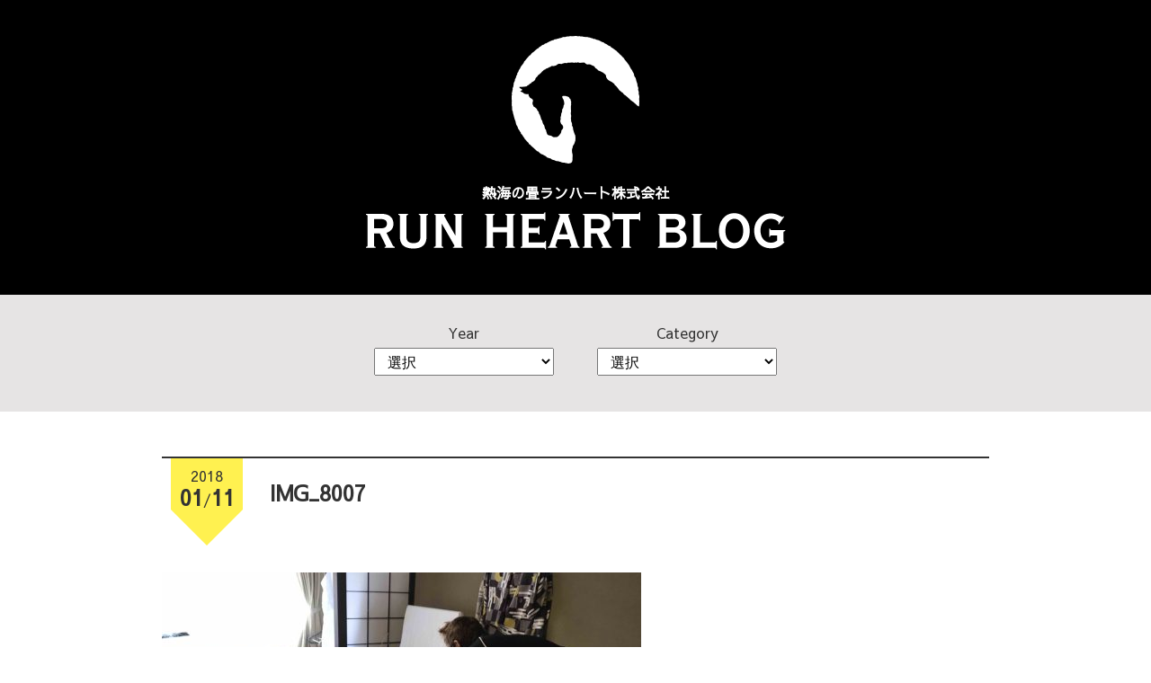

--- FILE ---
content_type: text/html; charset=UTF-8
request_url: http://runheart.jp/20180111/829/img_8007/
body_size: 5909
content:
<!DOCTYPE html>
<!-- IE version hack
  ================================================== -->
<!--[if lt IE 7 ]><html class="ie ie6" lang="ja"><![endif]-->
<!--[if IE 7 ]><html class="ie ie7" lang="ja"><![endif]-->
<!--[if IE 8 ]><html class="ie ie8" lang="ja"><![endif]-->
<!--[if (gte IE 9)|!(IE)]><!--><html lang="ja"><head>
<meta charset="utf-8">

<meta name="viewport" content="width=device-width, initial-scale=1">
<!-- CSS
  ================================================== -->
<link rel="stylesheet" href="https://fonts.googleapis.com/earlyaccess/sawarabigothic.css">
<link rel="stylesheet" href="http://runheart.jp/wp-content/themes/runheart/style.css">
<link rel="stylesheet" href="http://runheart.jp/wp-content/themes/runheart/css/blog.css">
<!--Favicon
  ================================================== -->
<link rel="apple-touch-icon" sizes="180x180" href="http://runheart.jp/wp-content/themes/runheart/img/apple-touch-icon.png">
<link rel="icon" type="image/png" sizes="32x32" href="http://runheart.jp/wp-content/themes/runheart/img/favicon-32x32.png">
<link rel="icon" type="image/png" sizes="16x16" href="http://runheart.jp/wp-content/themes/runheart/img/favicon-16x16.png">
<link rel="manifest" href="http://runheart.jp/wp-content/themes/runheart/img/manifest.json">
<link rel="mask-icon" href="http://runheart.jp/wp-content/themes/runheart/img/safari-pinned-tab.svg" color="#000000">
<meta name="theme-color" content="#ffffff">
<meta name="format-detection" content="telephone=no">
<!--for IE HTML5-->
<!--[if lt IE 9]>
<script src="http://html5shim.googlecode.com/svn/trunk/html5.js"></script>
<script src="http://css3-mediaqueries-js.googlecode.com/svn/trunk/css3-mediaqueries.js"></script>
<![endif]-->

		<!-- All in One SEO 4.3.5.1 - aioseo.com -->
		<title>IMG_8007 | ランハート株式会社</title>
		<meta name="robots" content="max-image-preview:large" />
		<link rel="canonical" href="http://runheart.jp/20180111/829/img_8007/" />
		<meta name="generator" content="All in One SEO (AIOSEO) 4.3.5.1 " />
		<meta property="og:locale" content="ja_JP" />
		<meta property="og:site_name" content="熱海の畳とコルト塾 ランハート株式会社" />
		<meta property="og:type" content="article" />
		<meta property="og:title" content="IMG_8007 | ランハート株式会社" />
		<meta property="og:url" content="http://runheart.jp/20180111/829/img_8007/" />
		<meta property="fb:app_id" content="1970639303261050" />
		<meta property="fb:admins" content="1796448964" />
		<meta property="og:image" content="http://runheart.jp/wp-content/uploads/2017/12/logo.png" />
		<meta property="og:image:width" content="350" />
		<meta property="og:image:height" content="350" />
		<meta property="article:published_time" content="2018-01-11T02:58:43+00:00" />
		<meta property="article:modified_time" content="2018-01-19T01:46:35+00:00" />
		<meta name="twitter:card" content="summary" />
		<meta name="twitter:title" content="IMG_8007 | ランハート株式会社" />
		<meta name="twitter:image" content="http://runheart.jp/wp-content/uploads/2017/12/logo.png" />
		<script type="text/javascript" >
			window.ga=window.ga||function(){(ga.q=ga.q||[]).push(arguments)};ga.l=+new Date;
			ga('create', "UA-110946084-1", 'auto');
			ga('send', 'pageview');
		</script>
		<script async src="https://www.google-analytics.com/analytics.js"></script>
		<!-- All in One SEO -->

<link rel='dns-prefetch' href='//s.w.org' />
		<script type="text/javascript">
			window._wpemojiSettings = {"baseUrl":"https:\/\/s.w.org\/images\/core\/emoji\/12.0.0-1\/72x72\/","ext":".png","svgUrl":"https:\/\/s.w.org\/images\/core\/emoji\/12.0.0-1\/svg\/","svgExt":".svg","source":{"concatemoji":"http:\/\/runheart.jp\/wp-includes\/js\/wp-emoji-release.min.js?ver=5.2.21"}};
			!function(e,a,t){var n,r,o,i=a.createElement("canvas"),p=i.getContext&&i.getContext("2d");function s(e,t){var a=String.fromCharCode;p.clearRect(0,0,i.width,i.height),p.fillText(a.apply(this,e),0,0);e=i.toDataURL();return p.clearRect(0,0,i.width,i.height),p.fillText(a.apply(this,t),0,0),e===i.toDataURL()}function c(e){var t=a.createElement("script");t.src=e,t.defer=t.type="text/javascript",a.getElementsByTagName("head")[0].appendChild(t)}for(o=Array("flag","emoji"),t.supports={everything:!0,everythingExceptFlag:!0},r=0;r<o.length;r++)t.supports[o[r]]=function(e){if(!p||!p.fillText)return!1;switch(p.textBaseline="top",p.font="600 32px Arial",e){case"flag":return s([55356,56826,55356,56819],[55356,56826,8203,55356,56819])?!1:!s([55356,57332,56128,56423,56128,56418,56128,56421,56128,56430,56128,56423,56128,56447],[55356,57332,8203,56128,56423,8203,56128,56418,8203,56128,56421,8203,56128,56430,8203,56128,56423,8203,56128,56447]);case"emoji":return!s([55357,56424,55356,57342,8205,55358,56605,8205,55357,56424,55356,57340],[55357,56424,55356,57342,8203,55358,56605,8203,55357,56424,55356,57340])}return!1}(o[r]),t.supports.everything=t.supports.everything&&t.supports[o[r]],"flag"!==o[r]&&(t.supports.everythingExceptFlag=t.supports.everythingExceptFlag&&t.supports[o[r]]);t.supports.everythingExceptFlag=t.supports.everythingExceptFlag&&!t.supports.flag,t.DOMReady=!1,t.readyCallback=function(){t.DOMReady=!0},t.supports.everything||(n=function(){t.readyCallback()},a.addEventListener?(a.addEventListener("DOMContentLoaded",n,!1),e.addEventListener("load",n,!1)):(e.attachEvent("onload",n),a.attachEvent("onreadystatechange",function(){"complete"===a.readyState&&t.readyCallback()})),(n=t.source||{}).concatemoji?c(n.concatemoji):n.wpemoji&&n.twemoji&&(c(n.twemoji),c(n.wpemoji)))}(window,document,window._wpemojiSettings);
		</script>
		<style type="text/css">
img.wp-smiley,
img.emoji {
	display: inline !important;
	border: none !important;
	box-shadow: none !important;
	height: 1em !important;
	width: 1em !important;
	margin: 0 .07em !important;
	vertical-align: -0.1em !important;
	background: none !important;
	padding: 0 !important;
}
</style>
	<link rel='stylesheet' id='wp-block-library-css'  href='http://runheart.jp/wp-includes/css/dist/block-library/style.min.css?ver=5.2.21' type='text/css' media='all' />
<link rel='stylesheet' id='responsive-lightbox-fancybox-css'  href='http://runheart.jp/wp-content/plugins/responsive-lightbox/assets/fancybox/jquery.fancybox.min.css?ver=2.4.5' type='text/css' media='all' />
<link rel='stylesheet' id='bodhi-svgs-attachment-css'  href='http://runheart.jp/wp-content/plugins/svg-support/css/svgs-attachment.css?ver=5.2.21' type='text/css' media='all' />
<link rel='stylesheet' id='wp-pagenavi-css'  href='http://runheart.jp/wp-content/plugins/wp-pagenavi/pagenavi-css.css?ver=2.70' type='text/css' media='all' />
<script type='text/javascript' src='http://runheart.jp/wp-includes/js/jquery/jquery.js?ver=1.12.4-wp'></script>
<script type='text/javascript' src='http://runheart.jp/wp-includes/js/jquery/jquery-migrate.min.js?ver=1.4.1'></script>
<script type='text/javascript' src='http://runheart.jp/wp-content/plugins/responsive-lightbox/assets/fancybox/jquery.fancybox.min.js?ver=2.4.5'></script>
<script type='text/javascript' src='http://runheart.jp/wp-includes/js/underscore.min.js?ver=1.8.3'></script>
<script type='text/javascript' src='http://runheart.jp/wp-content/plugins/responsive-lightbox/assets/infinitescroll/infinite-scroll.pkgd.min.js?ver=5.2.21'></script>
<script type='text/javascript'>
var rlArgs = {"script":"fancybox","selector":"lightbox","customEvents":"","activeGalleries":true,"modal":false,"showOverlay":true,"showCloseButton":true,"enableEscapeButton":true,"hideOnOverlayClick":true,"hideOnContentClick":false,"cyclic":false,"showNavArrows":true,"autoScale":true,"scrolling":"yes","centerOnScroll":true,"opacity":true,"overlayOpacity":70,"overlayColor":"#666","titleShow":true,"titlePosition":"outside","transitions":"fade","easings":"swing","speeds":300,"changeSpeed":300,"changeFade":100,"padding":5,"margin":5,"videoWidth":1080,"videoHeight":720,"woocommerce_gallery":false,"ajaxurl":"http:\/\/runheart.jp\/wp-admin\/admin-ajax.php","nonce":"dcd98155f9","preview":false,"postId":836,"scriptExtension":false};
</script>
<script type='text/javascript' src='http://runheart.jp/wp-content/plugins/responsive-lightbox/js/front.js?ver=2.4.5'></script>
<script type='text/javascript'>
/* <![CDATA[ */
var cssTarget = "img.style-svg";
var ForceInlineSVGActive = "false";
/* ]]> */
</script>
<script type='text/javascript' src='http://runheart.jp/wp-content/plugins/svg-support/js/min/svgs-inline-min.js?ver=1.0.0'></script>
<link rel="EditURI" type="application/rsd+xml" title="RSD" href="http://runheart.jp/xmlrpc.php?rsd" />
<link rel="wlwmanifest" type="application/wlwmanifest+xml" href="http://runheart.jp/wp-includes/wlwmanifest.xml" /> 
<link rel='shortlink' href='http://runheart.jp/?p=836' />
</head>
<div id="fb-root"></div>
<script>(function(d, s, id) {
  var js, fjs = d.getElementsByTagName(s)[0];
  if (d.getElementById(id)) return;
  js = d.createElement(s); js.id = id;
  js.src = 'https://connect.facebook.net/ja_JP/sdk.js#xfbml=1&version=v2.11&appId=1019288008090504';
  fjs.parentNode.insertBefore(js, fjs);
}(document, 'script', 'facebook-jssdk'));</script>
<body class="attachment attachment-template-default single single-attachment postid-836 attachmentid-836 attachment-jpeg">
<header id="header">
<div class="row">
<h1 id="identity"><a href="http://runheart.jp/blog"><span class="identity-img"><img src="http://runheart.jp/wp-content/themes/runheart/img/blog_logo.png" alt=""></span><span class="identity-cap">熱海の畳<br>ランハート株式会社</span><img src="http://runheart.jp/wp-content/themes/runheart/img/blog_hl.png" alt="ランハート株式会社ブログ">
</a></h1>
<!--/row--></div>
</header>
<div class="archive-area">
<div class="row">
<ul class="dropdown-list">
<li>
<dl>
<dt>Year</dt>
<dd>
<select name="archive-dropdown" onChange='document.location.href=this.options[this.selectedIndex].value;'> 
<option value="">選択</option> 
<option value="/blog">All</option>
	<option value='http://runheart.jp/2023/'> 2023 &nbsp;(11)</option>
	<option value='http://runheart.jp/2022/'> 2022 &nbsp;(15)</option>
	<option value='http://runheart.jp/2021/'> 2021 &nbsp;(33)</option>
	<option value='http://runheart.jp/2020/'> 2020 &nbsp;(41)</option>
	<option value='http://runheart.jp/2019/'> 2019 &nbsp;(55)</option>
	<option value='http://runheart.jp/2018/'> 2018 &nbsp;(76)</option>
	<option value='http://runheart.jp/2017/'> 2017 &nbsp;(12)</option>
</select> 
</dd>
</dl>
</li>
<li>
<dl>
<dt>Category</dt>
<dd>
<select onChange='document.location.href=this.options[this.selectedIndex].value;'> 
<option value="">選択</option> 
<option value="/blog">All</option> 
<option value='http://runheart.jp/category/%e7%a4%be%e4%bc%9a%e7%8f%be%e8%b1%a1/'>社会現象(5)</option>
<option value='http://runheart.jp/category/%e7%b6%b2%e6%88%b8/'>網戸(1)</option>
<option value='http://runheart.jp/category/%e9%9a%9c%e5%ad%90%e3%83%bb%e8%a5%96/'>障子・襖(7)</option>
<option value='http://runheart.jp/category/jc/'>熱海青年会議所(20)</option>
<option value='http://runheart.jp/category/colt/'>コルトｾﾞﾐ(43)</option>
<option value='http://runheart.jp/category/company/'>会社の出来事(93)</option>
<option value='http://runheart.jp/category/atami/'>熱海の情報(98)</option>
<option value='http://runheart.jp/category/tatami/'>畳事業(120)</option>
</select>
</dd>
</dl>
</li>
<!--/dropdown-list--></ul><!--/row--></div>
<!--/archive-area--></div><main id="main-area">
<div class="row mw">
<article class="blog-content">
<header>
<div class="heading-area">
<time datetime="2018-01-11">2018<span class="time"><span class="font-b">01</span>/<span class="font-b">11</span></span></time>
<h2>IMG_8007</h2>
<!--/heading-area--></div>
<ul class="cat-list">
</ul></header>
<div class="description">
<p class="attachment"><a href='http://runheart.jp/wp-content/uploads/2018/01/IMG_8007.jpg' title="" data-rl_title="" class="rl-gallery-link" data-rl_caption="" data-rel="lightbox-gallery-0"><img width="533" height="400" src="http://runheart.jp/wp-content/uploads/2018/01/IMG_8007-533x400.jpg" class="attachment-medium size-medium" alt="熱海・畳・表替・ホテル・現場作業" srcset="http://runheart.jp/wp-content/uploads/2018/01/IMG_8007-533x400.jpg 533w, http://runheart.jp/wp-content/uploads/2018/01/IMG_8007-768x576.jpg 768w, http://runheart.jp/wp-content/uploads/2018/01/IMG_8007-1024x768.jpg 1024w" sizes="(max-width: 533px) 100vw, 533px" /></a></p>
</div>
<footer class="fade-up">
<p class="btnbrown"><a href="/blog/">一覧に戻る</a></p>
	<ul class="single-prenext">
	<li><a href="http://runheart.jp/20180111/829/" rel="prev">次の記事 &gt;</a></li>	<li class="re-center"><a href="/blog/">記事一覧</a></li>
		</ul>
</footer>
</article>
</div>
<section class="populer-list bgwhite">
<h3>最近の記事</h3>
<div class="row pop-article">
<article class="p-article">
<div class="img"><a href="http://runheart.jp/20230523/2717/"><img src="/wp-content/uploads/2017/11/nonthumb.png" alt=""></a></div>
<ul class="cat-list">
<li style="background:#333333"><a href="/category/company/">会社の出来事</a><span style="border-color: transparent #333333 transparent transparent;"></span></li>
<li style="background:#359b06"><a href="/category/tatami/">畳事業</a><span style="border-color: transparent #359b06 transparent transparent;"></span></li>
</ul><div class="content">
<a href="http://runheart.jp/20230523/2717/">
<time datetime="2023-05-23">2023.05.23</time>
<h4>新畳の畳入替</h4></a>
<!--/content--></div>
<!--/p-article--></article>
<article class="p-article">
<div class="img"><a href="http://runheart.jp/20230515/2805/"><img width="600" height="400" src="http://runheart.jp/wp-content/uploads/2021/08/20210402_210402_5-600x400.jpg" class="attachment-column_thmb size-column_thmb wp-post-image" alt="ランハート株式会社・熱海・海上・花火大会・大空中ナイアガラ・海" /></a></div>
<ul class="cat-list">
<li style="background:#e2283b"><a href="/category/atami/">熱海の情報</a><span style="border-color: transparent #e2283b transparent transparent;"></span></li>
</ul><div class="content">
<a href="http://runheart.jp/20230515/2805/">
<time datetime="2023-05-15">2023.05.15</time>
<h4>熱海会場花火大会</h4></a>
<!--/content--></div>
<!--/p-article--></article>
<article class="p-article">
<div class="img"><a href="http://runheart.jp/20230501/3292/"><img width="600" height="400" src="http://runheart.jp/wp-content/uploads/2023/04/20220909_220909_15-600x400.jpg" class="attachment-column_thmb size-column_thmb wp-post-image" alt="ランハート(株)・畳製作・新畳・表替・ヘリなし・琉球畳" /></a></div>
<ul class="cat-list">
<li style="background:#333333"><a href="/category/company/">会社の出来事</a><span style="border-color: transparent #333333 transparent transparent;"></span></li>
<li style="background:#359b06"><a href="/category/tatami/">畳事業</a><span style="border-color: transparent #359b06 transparent transparent;"></span></li>
</ul><div class="content">
<a href="http://runheart.jp/20230501/3292/">
<time datetime="2023-05-01">2023.05.01</time>
<h4>工場での畳製作風景</h4></a>
<!--/content--></div>
<!--/p-article--></article>
<article class="p-article">
<div class="img"><a href="http://runheart.jp/20230426/2913/"><img src="/wp-content/uploads/2017/11/nonthumb.png" alt=""></a></div>
<ul class="cat-list">
<li style="background:#e2283b"><a href="/category/atami/">熱海の情報</a><span style="border-color: transparent #e2283b transparent transparent;"></span></li>
</ul><div class="content">
<a href="http://runheart.jp/20230426/2913/">
<time datetime="2023-04-26">2023.04.26</time>
<h4>熱海ランチ</h4></a>
<!--/content--></div>
<!--/p-article--></article>
<!--/row--></div>
<!--/populer-list--></section>


<section class="populer-list">
<h3>人気の記事</h3>
<div class="row pop-article">
<article class="p-article">
<div class="img"><a href="http://runheart.jp/20230426/2913/"><img src="/wp-content/uploads/2017/11/nonthumb.png" alt=""></a></div>
<ul class="cat-list">
<li style="background:#e2283b"><a href="/category/atami/">熱海の情報</a><span style="border-color: transparent #e2283b transparent transparent;"></span></li>
</ul><div class="content">
<a href="http://runheart.jp/20230426/2913/">
<time datetime="2023-04-26">2023.04.26</time>
<h4>熱海ランチ</h4></a>
<!--/content--></div>
<!--/p-article--></article>
<article class="p-article">
<div class="img"><a href="http://runheart.jp/20220719/2840/"><img width="600" height="400" src="http://runheart.jp/wp-content/uploads/2021/08/timeline_20210409_164215-600x400.jpg" class="attachment-column_thmb size-column_thmb wp-post-image" alt="ランハート株式会社・熱海・ランチ・そば・食事" /></a></div>
<ul class="cat-list">
<li style="background:#e2283b"><a href="/category/atami/">熱海の情報</a><span style="border-color: transparent #e2283b transparent transparent;"></span></li>
</ul><div class="content">
<a href="http://runheart.jp/20220719/2840/">
<time datetime="2022-07-19">2022.07.19</time>
<h4>熱海ランチ</h4></a>
<!--/content--></div>
<!--/p-article--></article>
<article class="p-article">
<div class="img"><a href="http://runheart.jp/20210519/2699/"><img width="600" height="400" src="http://runheart.jp/wp-content/uploads/2021/05/b6fd36c3fcdaa1991c9f8d46d8b0a8a0-600x400.jpg" class="attachment-column_thmb size-column_thmb wp-post-image" alt="ランハート株式会社・新畳・大規模改修工事・熱海・旅館" /></a></div>
<ul class="cat-list">
<li style="background:#e2283b"><a href="/category/atami/">熱海の情報</a><span style="border-color: transparent #e2283b transparent transparent;"></span></li>
<li style="background:#359b06"><a href="/category/tatami/">畳事業</a><span style="border-color: transparent #359b06 transparent transparent;"></span></li>
</ul><div class="content">
<a href="http://runheart.jp/20210519/2699/">
<time datetime="2021-05-19">2021.05.19</time>
<h4>新畳の大量作製</h4></a>
<!--/content--></div>
<!--/p-article--></article>
<article class="p-article">
<div class="img"><a href="http://runheart.jp/20220516/2982/"><img width="480" height="400" src="http://runheart.jp/wp-content/uploads/2022/02/IMG_3050-e1645424059398-480x400.jpg" class="attachment-column_thmb size-column_thmb wp-post-image" alt="ランハート株式会社・表替・旅館・変形畳・熱海" /></a></div>
<ul class="cat-list">
<li style="background:#359b06"><a href="/category/tatami/">畳事業</a><span style="border-color: transparent #359b06 transparent transparent;"></span></li>
</ul><div class="content">
<a href="http://runheart.jp/20220516/2982/">
<time datetime="2022-05-16">2022.05.16</time>
<h4>水漏れによるカビ</h4></a>
<!--/content--></div>
<!--/p-article--></article>
<!--/row--></div>
<!--/populer-list--></section></main>
<footer id="footer">
<div class="row">
<dl class="footer-logo"><a href="/blog">
<dt><img src="http://runheart.jp/wp-content/themes/runheart/img/footer_logo.png" alt=""></dt>
<dd>ランハート株式会社</dd></a>
</dl>
<ul class="footer-select">
	<li><a href="/tatami/">畳事業 工事部のサイト</a></li>
</ul>
<small>&copy; Run Heart.inc</small>
<!--/row--></div>
</footer>
<script src="http://runheart.jp/wp-content/themes/runheart/js/common.js"></script>
</body>
</html>


--- FILE ---
content_type: application/x-javascript
request_url: http://runheart.jp/wp-content/themes/runheart/js/common.js
body_size: 813
content:
(function($) {
// open gnav
$("#openbtn").click(function () {
            $(this).next().toggleClass('gnavactive');
			$(this).toggleClass('btnactive');
 });

// scroll
	
	$('a[href*=#]').click(function() {
	 if (location.pathname.replace(/^\//,'') == this.pathname.replace(/^\//,'')
	 && location.hostname == this.hostname) {
	   var $target = $(this.hash);
	   $target = $target.length && $target
	   || $('[name=' + this.hash.slice(1) +']');
	   if ($target.length) {
	  var targetOffset = $target.offset().top;
	  $('html,body')
	  .animate({scrollTop: targetOffset}, 500);
		return false;
	   }
	 }
	});
	
 var showFlag = false;
    var topBtn = $('#page-top');    
    topBtn.css('bottom', '-100px');
    var showFlag = false;
    $(window).scroll(function () {
        if ($(this).scrollTop() > 100) {
            if (showFlag == false) {
                showFlag = true;
                topBtn.stop().animate({'bottom' : '20px'}, 200); 
            }
        } else {
            if (showFlag) {
                showFlag = false;
                topBtn.stop().animate({'bottom' : '-100px'}, 200); 
            }
        }
    });

    topBtn.click(function () {
        $('body,html').animate({
            scrollTop: 0
        }, 500);
        return false;
    });

//telnone
    var ua = navigator.userAgent;
    if(ua.indexOf('iPhone') < 0 && ua.indexOf('Android') < 0){
        $('.telhref span').each(function(){
            $(this).unwrap();
        });
    }
	
// fadeup
    $(window).scroll(function (){
        $(window).scroll(function (){
        $('.fade-up').each(function(){
            var elemPos = $(this).offset().top;
            var scroll = $(window).scrollTop();
            var windowHeight = $(window).height();
            if (scroll > elemPos - windowHeight+100){
                $(this).addClass('action');
				} else {
                $(this).removeClass("action");
            }
        });
    });
    });
	
})(jQuery);
